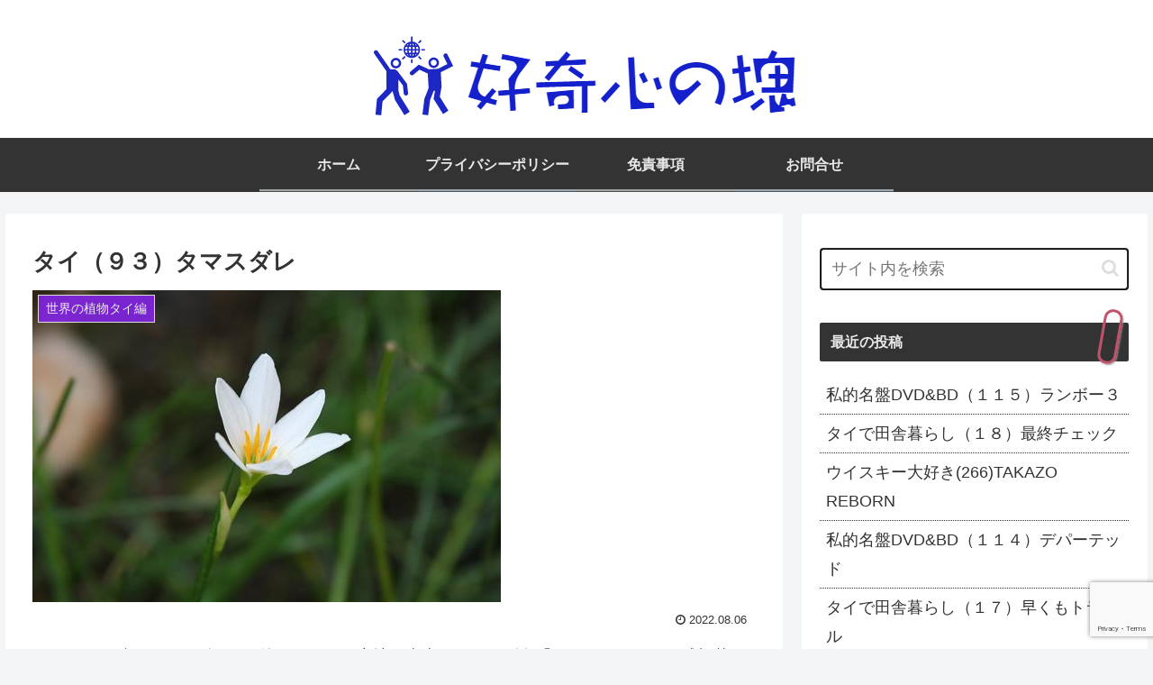

--- FILE ---
content_type: text/html; charset=utf-8
request_url: https://www.google.com/recaptcha/api2/anchor?ar=1&k=6LdyJT0dAAAAAKdrU1LGfEPyvzYAUr3Jq-dLjnEG&co=aHR0cHM6Ly9zdHJvbmctY3VyaW9zaXR5LmNvbTo0NDM.&hl=en&v=N67nZn4AqZkNcbeMu4prBgzg&size=invisible&anchor-ms=20000&execute-ms=30000&cb=4496wkoxnsfu
body_size: 49869
content:
<!DOCTYPE HTML><html dir="ltr" lang="en"><head><meta http-equiv="Content-Type" content="text/html; charset=UTF-8">
<meta http-equiv="X-UA-Compatible" content="IE=edge">
<title>reCAPTCHA</title>
<style type="text/css">
/* cyrillic-ext */
@font-face {
  font-family: 'Roboto';
  font-style: normal;
  font-weight: 400;
  font-stretch: 100%;
  src: url(//fonts.gstatic.com/s/roboto/v48/KFO7CnqEu92Fr1ME7kSn66aGLdTylUAMa3GUBHMdazTgWw.woff2) format('woff2');
  unicode-range: U+0460-052F, U+1C80-1C8A, U+20B4, U+2DE0-2DFF, U+A640-A69F, U+FE2E-FE2F;
}
/* cyrillic */
@font-face {
  font-family: 'Roboto';
  font-style: normal;
  font-weight: 400;
  font-stretch: 100%;
  src: url(//fonts.gstatic.com/s/roboto/v48/KFO7CnqEu92Fr1ME7kSn66aGLdTylUAMa3iUBHMdazTgWw.woff2) format('woff2');
  unicode-range: U+0301, U+0400-045F, U+0490-0491, U+04B0-04B1, U+2116;
}
/* greek-ext */
@font-face {
  font-family: 'Roboto';
  font-style: normal;
  font-weight: 400;
  font-stretch: 100%;
  src: url(//fonts.gstatic.com/s/roboto/v48/KFO7CnqEu92Fr1ME7kSn66aGLdTylUAMa3CUBHMdazTgWw.woff2) format('woff2');
  unicode-range: U+1F00-1FFF;
}
/* greek */
@font-face {
  font-family: 'Roboto';
  font-style: normal;
  font-weight: 400;
  font-stretch: 100%;
  src: url(//fonts.gstatic.com/s/roboto/v48/KFO7CnqEu92Fr1ME7kSn66aGLdTylUAMa3-UBHMdazTgWw.woff2) format('woff2');
  unicode-range: U+0370-0377, U+037A-037F, U+0384-038A, U+038C, U+038E-03A1, U+03A3-03FF;
}
/* math */
@font-face {
  font-family: 'Roboto';
  font-style: normal;
  font-weight: 400;
  font-stretch: 100%;
  src: url(//fonts.gstatic.com/s/roboto/v48/KFO7CnqEu92Fr1ME7kSn66aGLdTylUAMawCUBHMdazTgWw.woff2) format('woff2');
  unicode-range: U+0302-0303, U+0305, U+0307-0308, U+0310, U+0312, U+0315, U+031A, U+0326-0327, U+032C, U+032F-0330, U+0332-0333, U+0338, U+033A, U+0346, U+034D, U+0391-03A1, U+03A3-03A9, U+03B1-03C9, U+03D1, U+03D5-03D6, U+03F0-03F1, U+03F4-03F5, U+2016-2017, U+2034-2038, U+203C, U+2040, U+2043, U+2047, U+2050, U+2057, U+205F, U+2070-2071, U+2074-208E, U+2090-209C, U+20D0-20DC, U+20E1, U+20E5-20EF, U+2100-2112, U+2114-2115, U+2117-2121, U+2123-214F, U+2190, U+2192, U+2194-21AE, U+21B0-21E5, U+21F1-21F2, U+21F4-2211, U+2213-2214, U+2216-22FF, U+2308-230B, U+2310, U+2319, U+231C-2321, U+2336-237A, U+237C, U+2395, U+239B-23B7, U+23D0, U+23DC-23E1, U+2474-2475, U+25AF, U+25B3, U+25B7, U+25BD, U+25C1, U+25CA, U+25CC, U+25FB, U+266D-266F, U+27C0-27FF, U+2900-2AFF, U+2B0E-2B11, U+2B30-2B4C, U+2BFE, U+3030, U+FF5B, U+FF5D, U+1D400-1D7FF, U+1EE00-1EEFF;
}
/* symbols */
@font-face {
  font-family: 'Roboto';
  font-style: normal;
  font-weight: 400;
  font-stretch: 100%;
  src: url(//fonts.gstatic.com/s/roboto/v48/KFO7CnqEu92Fr1ME7kSn66aGLdTylUAMaxKUBHMdazTgWw.woff2) format('woff2');
  unicode-range: U+0001-000C, U+000E-001F, U+007F-009F, U+20DD-20E0, U+20E2-20E4, U+2150-218F, U+2190, U+2192, U+2194-2199, U+21AF, U+21E6-21F0, U+21F3, U+2218-2219, U+2299, U+22C4-22C6, U+2300-243F, U+2440-244A, U+2460-24FF, U+25A0-27BF, U+2800-28FF, U+2921-2922, U+2981, U+29BF, U+29EB, U+2B00-2BFF, U+4DC0-4DFF, U+FFF9-FFFB, U+10140-1018E, U+10190-1019C, U+101A0, U+101D0-101FD, U+102E0-102FB, U+10E60-10E7E, U+1D2C0-1D2D3, U+1D2E0-1D37F, U+1F000-1F0FF, U+1F100-1F1AD, U+1F1E6-1F1FF, U+1F30D-1F30F, U+1F315, U+1F31C, U+1F31E, U+1F320-1F32C, U+1F336, U+1F378, U+1F37D, U+1F382, U+1F393-1F39F, U+1F3A7-1F3A8, U+1F3AC-1F3AF, U+1F3C2, U+1F3C4-1F3C6, U+1F3CA-1F3CE, U+1F3D4-1F3E0, U+1F3ED, U+1F3F1-1F3F3, U+1F3F5-1F3F7, U+1F408, U+1F415, U+1F41F, U+1F426, U+1F43F, U+1F441-1F442, U+1F444, U+1F446-1F449, U+1F44C-1F44E, U+1F453, U+1F46A, U+1F47D, U+1F4A3, U+1F4B0, U+1F4B3, U+1F4B9, U+1F4BB, U+1F4BF, U+1F4C8-1F4CB, U+1F4D6, U+1F4DA, U+1F4DF, U+1F4E3-1F4E6, U+1F4EA-1F4ED, U+1F4F7, U+1F4F9-1F4FB, U+1F4FD-1F4FE, U+1F503, U+1F507-1F50B, U+1F50D, U+1F512-1F513, U+1F53E-1F54A, U+1F54F-1F5FA, U+1F610, U+1F650-1F67F, U+1F687, U+1F68D, U+1F691, U+1F694, U+1F698, U+1F6AD, U+1F6B2, U+1F6B9-1F6BA, U+1F6BC, U+1F6C6-1F6CF, U+1F6D3-1F6D7, U+1F6E0-1F6EA, U+1F6F0-1F6F3, U+1F6F7-1F6FC, U+1F700-1F7FF, U+1F800-1F80B, U+1F810-1F847, U+1F850-1F859, U+1F860-1F887, U+1F890-1F8AD, U+1F8B0-1F8BB, U+1F8C0-1F8C1, U+1F900-1F90B, U+1F93B, U+1F946, U+1F984, U+1F996, U+1F9E9, U+1FA00-1FA6F, U+1FA70-1FA7C, U+1FA80-1FA89, U+1FA8F-1FAC6, U+1FACE-1FADC, U+1FADF-1FAE9, U+1FAF0-1FAF8, U+1FB00-1FBFF;
}
/* vietnamese */
@font-face {
  font-family: 'Roboto';
  font-style: normal;
  font-weight: 400;
  font-stretch: 100%;
  src: url(//fonts.gstatic.com/s/roboto/v48/KFO7CnqEu92Fr1ME7kSn66aGLdTylUAMa3OUBHMdazTgWw.woff2) format('woff2');
  unicode-range: U+0102-0103, U+0110-0111, U+0128-0129, U+0168-0169, U+01A0-01A1, U+01AF-01B0, U+0300-0301, U+0303-0304, U+0308-0309, U+0323, U+0329, U+1EA0-1EF9, U+20AB;
}
/* latin-ext */
@font-face {
  font-family: 'Roboto';
  font-style: normal;
  font-weight: 400;
  font-stretch: 100%;
  src: url(//fonts.gstatic.com/s/roboto/v48/KFO7CnqEu92Fr1ME7kSn66aGLdTylUAMa3KUBHMdazTgWw.woff2) format('woff2');
  unicode-range: U+0100-02BA, U+02BD-02C5, U+02C7-02CC, U+02CE-02D7, U+02DD-02FF, U+0304, U+0308, U+0329, U+1D00-1DBF, U+1E00-1E9F, U+1EF2-1EFF, U+2020, U+20A0-20AB, U+20AD-20C0, U+2113, U+2C60-2C7F, U+A720-A7FF;
}
/* latin */
@font-face {
  font-family: 'Roboto';
  font-style: normal;
  font-weight: 400;
  font-stretch: 100%;
  src: url(//fonts.gstatic.com/s/roboto/v48/KFO7CnqEu92Fr1ME7kSn66aGLdTylUAMa3yUBHMdazQ.woff2) format('woff2');
  unicode-range: U+0000-00FF, U+0131, U+0152-0153, U+02BB-02BC, U+02C6, U+02DA, U+02DC, U+0304, U+0308, U+0329, U+2000-206F, U+20AC, U+2122, U+2191, U+2193, U+2212, U+2215, U+FEFF, U+FFFD;
}
/* cyrillic-ext */
@font-face {
  font-family: 'Roboto';
  font-style: normal;
  font-weight: 500;
  font-stretch: 100%;
  src: url(//fonts.gstatic.com/s/roboto/v48/KFO7CnqEu92Fr1ME7kSn66aGLdTylUAMa3GUBHMdazTgWw.woff2) format('woff2');
  unicode-range: U+0460-052F, U+1C80-1C8A, U+20B4, U+2DE0-2DFF, U+A640-A69F, U+FE2E-FE2F;
}
/* cyrillic */
@font-face {
  font-family: 'Roboto';
  font-style: normal;
  font-weight: 500;
  font-stretch: 100%;
  src: url(//fonts.gstatic.com/s/roboto/v48/KFO7CnqEu92Fr1ME7kSn66aGLdTylUAMa3iUBHMdazTgWw.woff2) format('woff2');
  unicode-range: U+0301, U+0400-045F, U+0490-0491, U+04B0-04B1, U+2116;
}
/* greek-ext */
@font-face {
  font-family: 'Roboto';
  font-style: normal;
  font-weight: 500;
  font-stretch: 100%;
  src: url(//fonts.gstatic.com/s/roboto/v48/KFO7CnqEu92Fr1ME7kSn66aGLdTylUAMa3CUBHMdazTgWw.woff2) format('woff2');
  unicode-range: U+1F00-1FFF;
}
/* greek */
@font-face {
  font-family: 'Roboto';
  font-style: normal;
  font-weight: 500;
  font-stretch: 100%;
  src: url(//fonts.gstatic.com/s/roboto/v48/KFO7CnqEu92Fr1ME7kSn66aGLdTylUAMa3-UBHMdazTgWw.woff2) format('woff2');
  unicode-range: U+0370-0377, U+037A-037F, U+0384-038A, U+038C, U+038E-03A1, U+03A3-03FF;
}
/* math */
@font-face {
  font-family: 'Roboto';
  font-style: normal;
  font-weight: 500;
  font-stretch: 100%;
  src: url(//fonts.gstatic.com/s/roboto/v48/KFO7CnqEu92Fr1ME7kSn66aGLdTylUAMawCUBHMdazTgWw.woff2) format('woff2');
  unicode-range: U+0302-0303, U+0305, U+0307-0308, U+0310, U+0312, U+0315, U+031A, U+0326-0327, U+032C, U+032F-0330, U+0332-0333, U+0338, U+033A, U+0346, U+034D, U+0391-03A1, U+03A3-03A9, U+03B1-03C9, U+03D1, U+03D5-03D6, U+03F0-03F1, U+03F4-03F5, U+2016-2017, U+2034-2038, U+203C, U+2040, U+2043, U+2047, U+2050, U+2057, U+205F, U+2070-2071, U+2074-208E, U+2090-209C, U+20D0-20DC, U+20E1, U+20E5-20EF, U+2100-2112, U+2114-2115, U+2117-2121, U+2123-214F, U+2190, U+2192, U+2194-21AE, U+21B0-21E5, U+21F1-21F2, U+21F4-2211, U+2213-2214, U+2216-22FF, U+2308-230B, U+2310, U+2319, U+231C-2321, U+2336-237A, U+237C, U+2395, U+239B-23B7, U+23D0, U+23DC-23E1, U+2474-2475, U+25AF, U+25B3, U+25B7, U+25BD, U+25C1, U+25CA, U+25CC, U+25FB, U+266D-266F, U+27C0-27FF, U+2900-2AFF, U+2B0E-2B11, U+2B30-2B4C, U+2BFE, U+3030, U+FF5B, U+FF5D, U+1D400-1D7FF, U+1EE00-1EEFF;
}
/* symbols */
@font-face {
  font-family: 'Roboto';
  font-style: normal;
  font-weight: 500;
  font-stretch: 100%;
  src: url(//fonts.gstatic.com/s/roboto/v48/KFO7CnqEu92Fr1ME7kSn66aGLdTylUAMaxKUBHMdazTgWw.woff2) format('woff2');
  unicode-range: U+0001-000C, U+000E-001F, U+007F-009F, U+20DD-20E0, U+20E2-20E4, U+2150-218F, U+2190, U+2192, U+2194-2199, U+21AF, U+21E6-21F0, U+21F3, U+2218-2219, U+2299, U+22C4-22C6, U+2300-243F, U+2440-244A, U+2460-24FF, U+25A0-27BF, U+2800-28FF, U+2921-2922, U+2981, U+29BF, U+29EB, U+2B00-2BFF, U+4DC0-4DFF, U+FFF9-FFFB, U+10140-1018E, U+10190-1019C, U+101A0, U+101D0-101FD, U+102E0-102FB, U+10E60-10E7E, U+1D2C0-1D2D3, U+1D2E0-1D37F, U+1F000-1F0FF, U+1F100-1F1AD, U+1F1E6-1F1FF, U+1F30D-1F30F, U+1F315, U+1F31C, U+1F31E, U+1F320-1F32C, U+1F336, U+1F378, U+1F37D, U+1F382, U+1F393-1F39F, U+1F3A7-1F3A8, U+1F3AC-1F3AF, U+1F3C2, U+1F3C4-1F3C6, U+1F3CA-1F3CE, U+1F3D4-1F3E0, U+1F3ED, U+1F3F1-1F3F3, U+1F3F5-1F3F7, U+1F408, U+1F415, U+1F41F, U+1F426, U+1F43F, U+1F441-1F442, U+1F444, U+1F446-1F449, U+1F44C-1F44E, U+1F453, U+1F46A, U+1F47D, U+1F4A3, U+1F4B0, U+1F4B3, U+1F4B9, U+1F4BB, U+1F4BF, U+1F4C8-1F4CB, U+1F4D6, U+1F4DA, U+1F4DF, U+1F4E3-1F4E6, U+1F4EA-1F4ED, U+1F4F7, U+1F4F9-1F4FB, U+1F4FD-1F4FE, U+1F503, U+1F507-1F50B, U+1F50D, U+1F512-1F513, U+1F53E-1F54A, U+1F54F-1F5FA, U+1F610, U+1F650-1F67F, U+1F687, U+1F68D, U+1F691, U+1F694, U+1F698, U+1F6AD, U+1F6B2, U+1F6B9-1F6BA, U+1F6BC, U+1F6C6-1F6CF, U+1F6D3-1F6D7, U+1F6E0-1F6EA, U+1F6F0-1F6F3, U+1F6F7-1F6FC, U+1F700-1F7FF, U+1F800-1F80B, U+1F810-1F847, U+1F850-1F859, U+1F860-1F887, U+1F890-1F8AD, U+1F8B0-1F8BB, U+1F8C0-1F8C1, U+1F900-1F90B, U+1F93B, U+1F946, U+1F984, U+1F996, U+1F9E9, U+1FA00-1FA6F, U+1FA70-1FA7C, U+1FA80-1FA89, U+1FA8F-1FAC6, U+1FACE-1FADC, U+1FADF-1FAE9, U+1FAF0-1FAF8, U+1FB00-1FBFF;
}
/* vietnamese */
@font-face {
  font-family: 'Roboto';
  font-style: normal;
  font-weight: 500;
  font-stretch: 100%;
  src: url(//fonts.gstatic.com/s/roboto/v48/KFO7CnqEu92Fr1ME7kSn66aGLdTylUAMa3OUBHMdazTgWw.woff2) format('woff2');
  unicode-range: U+0102-0103, U+0110-0111, U+0128-0129, U+0168-0169, U+01A0-01A1, U+01AF-01B0, U+0300-0301, U+0303-0304, U+0308-0309, U+0323, U+0329, U+1EA0-1EF9, U+20AB;
}
/* latin-ext */
@font-face {
  font-family: 'Roboto';
  font-style: normal;
  font-weight: 500;
  font-stretch: 100%;
  src: url(//fonts.gstatic.com/s/roboto/v48/KFO7CnqEu92Fr1ME7kSn66aGLdTylUAMa3KUBHMdazTgWw.woff2) format('woff2');
  unicode-range: U+0100-02BA, U+02BD-02C5, U+02C7-02CC, U+02CE-02D7, U+02DD-02FF, U+0304, U+0308, U+0329, U+1D00-1DBF, U+1E00-1E9F, U+1EF2-1EFF, U+2020, U+20A0-20AB, U+20AD-20C0, U+2113, U+2C60-2C7F, U+A720-A7FF;
}
/* latin */
@font-face {
  font-family: 'Roboto';
  font-style: normal;
  font-weight: 500;
  font-stretch: 100%;
  src: url(//fonts.gstatic.com/s/roboto/v48/KFO7CnqEu92Fr1ME7kSn66aGLdTylUAMa3yUBHMdazQ.woff2) format('woff2');
  unicode-range: U+0000-00FF, U+0131, U+0152-0153, U+02BB-02BC, U+02C6, U+02DA, U+02DC, U+0304, U+0308, U+0329, U+2000-206F, U+20AC, U+2122, U+2191, U+2193, U+2212, U+2215, U+FEFF, U+FFFD;
}
/* cyrillic-ext */
@font-face {
  font-family: 'Roboto';
  font-style: normal;
  font-weight: 900;
  font-stretch: 100%;
  src: url(//fonts.gstatic.com/s/roboto/v48/KFO7CnqEu92Fr1ME7kSn66aGLdTylUAMa3GUBHMdazTgWw.woff2) format('woff2');
  unicode-range: U+0460-052F, U+1C80-1C8A, U+20B4, U+2DE0-2DFF, U+A640-A69F, U+FE2E-FE2F;
}
/* cyrillic */
@font-face {
  font-family: 'Roboto';
  font-style: normal;
  font-weight: 900;
  font-stretch: 100%;
  src: url(//fonts.gstatic.com/s/roboto/v48/KFO7CnqEu92Fr1ME7kSn66aGLdTylUAMa3iUBHMdazTgWw.woff2) format('woff2');
  unicode-range: U+0301, U+0400-045F, U+0490-0491, U+04B0-04B1, U+2116;
}
/* greek-ext */
@font-face {
  font-family: 'Roboto';
  font-style: normal;
  font-weight: 900;
  font-stretch: 100%;
  src: url(//fonts.gstatic.com/s/roboto/v48/KFO7CnqEu92Fr1ME7kSn66aGLdTylUAMa3CUBHMdazTgWw.woff2) format('woff2');
  unicode-range: U+1F00-1FFF;
}
/* greek */
@font-face {
  font-family: 'Roboto';
  font-style: normal;
  font-weight: 900;
  font-stretch: 100%;
  src: url(//fonts.gstatic.com/s/roboto/v48/KFO7CnqEu92Fr1ME7kSn66aGLdTylUAMa3-UBHMdazTgWw.woff2) format('woff2');
  unicode-range: U+0370-0377, U+037A-037F, U+0384-038A, U+038C, U+038E-03A1, U+03A3-03FF;
}
/* math */
@font-face {
  font-family: 'Roboto';
  font-style: normal;
  font-weight: 900;
  font-stretch: 100%;
  src: url(//fonts.gstatic.com/s/roboto/v48/KFO7CnqEu92Fr1ME7kSn66aGLdTylUAMawCUBHMdazTgWw.woff2) format('woff2');
  unicode-range: U+0302-0303, U+0305, U+0307-0308, U+0310, U+0312, U+0315, U+031A, U+0326-0327, U+032C, U+032F-0330, U+0332-0333, U+0338, U+033A, U+0346, U+034D, U+0391-03A1, U+03A3-03A9, U+03B1-03C9, U+03D1, U+03D5-03D6, U+03F0-03F1, U+03F4-03F5, U+2016-2017, U+2034-2038, U+203C, U+2040, U+2043, U+2047, U+2050, U+2057, U+205F, U+2070-2071, U+2074-208E, U+2090-209C, U+20D0-20DC, U+20E1, U+20E5-20EF, U+2100-2112, U+2114-2115, U+2117-2121, U+2123-214F, U+2190, U+2192, U+2194-21AE, U+21B0-21E5, U+21F1-21F2, U+21F4-2211, U+2213-2214, U+2216-22FF, U+2308-230B, U+2310, U+2319, U+231C-2321, U+2336-237A, U+237C, U+2395, U+239B-23B7, U+23D0, U+23DC-23E1, U+2474-2475, U+25AF, U+25B3, U+25B7, U+25BD, U+25C1, U+25CA, U+25CC, U+25FB, U+266D-266F, U+27C0-27FF, U+2900-2AFF, U+2B0E-2B11, U+2B30-2B4C, U+2BFE, U+3030, U+FF5B, U+FF5D, U+1D400-1D7FF, U+1EE00-1EEFF;
}
/* symbols */
@font-face {
  font-family: 'Roboto';
  font-style: normal;
  font-weight: 900;
  font-stretch: 100%;
  src: url(//fonts.gstatic.com/s/roboto/v48/KFO7CnqEu92Fr1ME7kSn66aGLdTylUAMaxKUBHMdazTgWw.woff2) format('woff2');
  unicode-range: U+0001-000C, U+000E-001F, U+007F-009F, U+20DD-20E0, U+20E2-20E4, U+2150-218F, U+2190, U+2192, U+2194-2199, U+21AF, U+21E6-21F0, U+21F3, U+2218-2219, U+2299, U+22C4-22C6, U+2300-243F, U+2440-244A, U+2460-24FF, U+25A0-27BF, U+2800-28FF, U+2921-2922, U+2981, U+29BF, U+29EB, U+2B00-2BFF, U+4DC0-4DFF, U+FFF9-FFFB, U+10140-1018E, U+10190-1019C, U+101A0, U+101D0-101FD, U+102E0-102FB, U+10E60-10E7E, U+1D2C0-1D2D3, U+1D2E0-1D37F, U+1F000-1F0FF, U+1F100-1F1AD, U+1F1E6-1F1FF, U+1F30D-1F30F, U+1F315, U+1F31C, U+1F31E, U+1F320-1F32C, U+1F336, U+1F378, U+1F37D, U+1F382, U+1F393-1F39F, U+1F3A7-1F3A8, U+1F3AC-1F3AF, U+1F3C2, U+1F3C4-1F3C6, U+1F3CA-1F3CE, U+1F3D4-1F3E0, U+1F3ED, U+1F3F1-1F3F3, U+1F3F5-1F3F7, U+1F408, U+1F415, U+1F41F, U+1F426, U+1F43F, U+1F441-1F442, U+1F444, U+1F446-1F449, U+1F44C-1F44E, U+1F453, U+1F46A, U+1F47D, U+1F4A3, U+1F4B0, U+1F4B3, U+1F4B9, U+1F4BB, U+1F4BF, U+1F4C8-1F4CB, U+1F4D6, U+1F4DA, U+1F4DF, U+1F4E3-1F4E6, U+1F4EA-1F4ED, U+1F4F7, U+1F4F9-1F4FB, U+1F4FD-1F4FE, U+1F503, U+1F507-1F50B, U+1F50D, U+1F512-1F513, U+1F53E-1F54A, U+1F54F-1F5FA, U+1F610, U+1F650-1F67F, U+1F687, U+1F68D, U+1F691, U+1F694, U+1F698, U+1F6AD, U+1F6B2, U+1F6B9-1F6BA, U+1F6BC, U+1F6C6-1F6CF, U+1F6D3-1F6D7, U+1F6E0-1F6EA, U+1F6F0-1F6F3, U+1F6F7-1F6FC, U+1F700-1F7FF, U+1F800-1F80B, U+1F810-1F847, U+1F850-1F859, U+1F860-1F887, U+1F890-1F8AD, U+1F8B0-1F8BB, U+1F8C0-1F8C1, U+1F900-1F90B, U+1F93B, U+1F946, U+1F984, U+1F996, U+1F9E9, U+1FA00-1FA6F, U+1FA70-1FA7C, U+1FA80-1FA89, U+1FA8F-1FAC6, U+1FACE-1FADC, U+1FADF-1FAE9, U+1FAF0-1FAF8, U+1FB00-1FBFF;
}
/* vietnamese */
@font-face {
  font-family: 'Roboto';
  font-style: normal;
  font-weight: 900;
  font-stretch: 100%;
  src: url(//fonts.gstatic.com/s/roboto/v48/KFO7CnqEu92Fr1ME7kSn66aGLdTylUAMa3OUBHMdazTgWw.woff2) format('woff2');
  unicode-range: U+0102-0103, U+0110-0111, U+0128-0129, U+0168-0169, U+01A0-01A1, U+01AF-01B0, U+0300-0301, U+0303-0304, U+0308-0309, U+0323, U+0329, U+1EA0-1EF9, U+20AB;
}
/* latin-ext */
@font-face {
  font-family: 'Roboto';
  font-style: normal;
  font-weight: 900;
  font-stretch: 100%;
  src: url(//fonts.gstatic.com/s/roboto/v48/KFO7CnqEu92Fr1ME7kSn66aGLdTylUAMa3KUBHMdazTgWw.woff2) format('woff2');
  unicode-range: U+0100-02BA, U+02BD-02C5, U+02C7-02CC, U+02CE-02D7, U+02DD-02FF, U+0304, U+0308, U+0329, U+1D00-1DBF, U+1E00-1E9F, U+1EF2-1EFF, U+2020, U+20A0-20AB, U+20AD-20C0, U+2113, U+2C60-2C7F, U+A720-A7FF;
}
/* latin */
@font-face {
  font-family: 'Roboto';
  font-style: normal;
  font-weight: 900;
  font-stretch: 100%;
  src: url(//fonts.gstatic.com/s/roboto/v48/KFO7CnqEu92Fr1ME7kSn66aGLdTylUAMa3yUBHMdazQ.woff2) format('woff2');
  unicode-range: U+0000-00FF, U+0131, U+0152-0153, U+02BB-02BC, U+02C6, U+02DA, U+02DC, U+0304, U+0308, U+0329, U+2000-206F, U+20AC, U+2122, U+2191, U+2193, U+2212, U+2215, U+FEFF, U+FFFD;
}

</style>
<link rel="stylesheet" type="text/css" href="https://www.gstatic.com/recaptcha/releases/N67nZn4AqZkNcbeMu4prBgzg/styles__ltr.css">
<script nonce="JG2h690Y5JG-ZYJ7QHgB4A" type="text/javascript">window['__recaptcha_api'] = 'https://www.google.com/recaptcha/api2/';</script>
<script type="text/javascript" src="https://www.gstatic.com/recaptcha/releases/N67nZn4AqZkNcbeMu4prBgzg/recaptcha__en.js" nonce="JG2h690Y5JG-ZYJ7QHgB4A">
      
    </script></head>
<body><div id="rc-anchor-alert" class="rc-anchor-alert"></div>
<input type="hidden" id="recaptcha-token" value="[base64]">
<script type="text/javascript" nonce="JG2h690Y5JG-ZYJ7QHgB4A">
      recaptcha.anchor.Main.init("[\x22ainput\x22,[\x22bgdata\x22,\x22\x22,\[base64]/[base64]/[base64]/[base64]/[base64]/[base64]/KGcoTywyNTMsTy5PKSxVRyhPLEMpKTpnKE8sMjUzLEMpLE8pKSxsKSksTykpfSxieT1mdW5jdGlvbihDLE8sdSxsKXtmb3IobD0odT1SKEMpLDApO08+MDtPLS0pbD1sPDw4fFooQyk7ZyhDLHUsbCl9LFVHPWZ1bmN0aW9uKEMsTyl7Qy5pLmxlbmd0aD4xMDQ/[base64]/[base64]/[base64]/[base64]/[base64]/[base64]/[base64]\\u003d\x22,\[base64]\\u003d\\u003d\x22,\[base64]/DqMKqwpXCkcOlPgLCvMKDw6/DtGYFwovCi2HDn8OkUcKHwrLCq8KqZz/DlnnCucKyNcK2wrzCqENCw6LCs8Odw5lrD8KtJV/CusK2b0N7w4rCrgZIZ8OawoFWXcKew6ZYwrA9w5YSwpY3asKvw5/CqMKPwrrDocK1ME3DkUzDjUHCugVRwqDCnTk6acKyw7F6bcKfNz8pOi5SBMOfwrLDmsK2w53Cn8KwWsOlFX0xCMKWeHsbwoXDnsOcw4vCkMOnw7w2w4pfJsOkwofDjgnDtU0Qw7Ffw61RwqvCtG8eAWpBwp5Vw6TCkcKEZXMcaMO2w6AqBGB+wr9hw5U3CUk2wqLCjk/Dp3AQV8KGTxfCqsO1F3piPmHDk8OKwqvCqBoUXsOew7rCtzFyC0nDqwfDsW8rwpp5MsKRw6fCv8KLCRsyw5LCoy7CngN0wqkLw4LCul8AfhcXwrzCgMK4DsK4EjfCgX7DjsKowpDDnH5LesK+dXzDsS7CqcO9wqpaWD/[base64]/CqcKEQgrDvcOmwqbCvS0ydMO+ZcOew4Qzd8O3w5vCtB0Tw4DChsOOAhfDrRzCh8K3w5XDniLDslUsd8K+KC7DsETCqsOaw7g+fcKIShsmScKAw73ChyLDgMKMGMOUw6XDo8KfwosrZi/CoGDDvz4Rw5lhwq7DgMKQw6PCpcK+w7LDnBh+ZcKkZ0QTRFrDqXIMwoXDtWXCvlLCi8OBwqpyw4kmGMKGdMOiQsK8w7lbaA7DnsKhw5tLSMOFSQDCusKHwo7DoMOmbDrCpjQLRMK7w6nCp2fCv3zCjyvCssKNFcOaw4t2A8OOaAAnIMOXw7vDv8KWwoZmbn/DhMOiw4zCl37DgSzDjkc0NMOEVcOWwrfCgsOWwpDDhT3DqMKTYMKOEEvDsMKgwpVZZmLDgBDDjMK5fgVGw5BNw6lxw41Qw6DCs8OOYMOnw6LDhsOtWyknwr8qw7ILc8OaIWF7wp5owq3CpcOARCxGIcOtwqPCt8OJwojCug4pC8OuFcKPUishWFXClkgWw7/[base64]/w7bCvcKZw7bCs8Ksw6XChsOOw6/DiwB8QXt4WMKIwqs/eFjCjQ7DkD3DjcKEF8Klw5saVsKHN8KufsK6VWFGBcOyCwFnCCbCsQ3DghBTNcOvw4bDvsObw6kTAnfDrhg5woXDsj/CsnJ0wqLDuMKqHCDDs0nDvsKjDz3DqUfChcOZBsOnc8KYw6vDisK1wrkOw5/Ch8O9aSLCnB7CmG3CuFN8w4jDm1YNeH0RVsOtOMOqw6vCuMKAQcOLwqtAd8O8wpXDocOVw4/Cg8KWw4TCty/CnUnCrmc4Y0vDmwbDgS7CocO6KMOwQE0gDlzCm8OYEXzDpsO5w5/[base64]/CiULCg03DgU/CgHs+w50hXMKQVTzDmzQPJmVVTMOXwpfCohE2w4rDoMOYwo/Dk1sIZmg0wrnCsUDCgHMJPCh5HcKxwqYSXMO6w4TDsSEwGsOlwpnCj8KOQMO/[base64]/DmzLCqAA9w7HCmgbDuzXDjMO8VEItwoPDtTrDvAbCjsKAZB4UXMKaw5xZCRXDusKTw7rCrsK8SsOGwq8fWwUTbSLCijPCtMOcPcKpNXzCuGR/YsKnwrlNw5BRwo/CksOKw4rCosKyDcO+YD/[base64]/CmcK5JADDhiPDhk7ChcObacOiw4Z0w5YAwr93w5gKw4QUw5jCp8Kib8OKwqLDg8K0QsKJR8K8KMOCC8Oiw5XCjnIPw6s/wpw/w5/DtXvDvR3DgQrDmWHDoCvCrA8uQGwPwrLCozDDgsKPHzNYBF/DssK6bH/[base64]/QcOXIcKlfsOpw4LCkMOuFTbCp8O1c8K8OMK2wr4Zw4BzwqrDqsODw5p5wrvDrMKuwossw4nDrWjCtBMNwp9wwq1pw6TDkAhQRcORw5nCrsOvZHgxQsOJw5dpw4LDg1E5wr/DlMOMw6jCncKpwqLClcKzHMK9wq5twqAPwpt/w5jCpg00w4LClQXDrUjDjxZXY8OhwpJew5geD8OBwoTDt8KaUzXCpAoGSijCv8OwG8K/w4LDtx/CuHESY8Kmw5F5w6pcDncKw4rCnMONeMOkDMKgwrJWwrfDv2fDqcKgKC/DvgPCpMKhw7hhJCLDgkNEw7g+w6s0LW/DosOww6pYLHbCvMKuQDXDml0WwrzCsx3CjkrDgjd2wqfDpTfDhQRFIk1Gw7fDiynCuMKTVwM1WMKPIAXCgsK+w4fCtQbCpcKYAHJzw44VwpJvSHXDuC/DvcKWw54Dw67DkTTDuwV6w6PDngZNMW0/wpkcwrTDhcODw5ICw5VoSsOLVV8aEg1dYGTCtsKtw4kowow7w6/Dl8OpNcOcYsKRGm7Du27DqMK6bgMmTV9Rw6cJEG7Dj8KVYMKwwrLDh23CnsKZwpXDocK7wojCpRrDmMO3DQ3DlMOewr/DkMKjwqzDvMO+OAvCpX/[base64]/[base64]/[base64]/Li5dw7rCmC7DugkXOn5baSR5wqLCjit1NB1cQMKnw7p/w5PCpcOMX8OOwp5fNsKZSMKONndyw7bDhg3DkcO8wpDCgnHCugzDpTEQfx4KYSgUasK+wqRGwrFaCxoow7/DpxF/w7HCi0hwwownAEvCklQlw5vCkcKCw5d8CXXCulzDqcKkEcKZwr/DolY/OsKawr7DrMKzNnklwpHDscOoZsOjwrvDvTnDpXg8cMKGwrXDgcOhZMK4wr5bw4NNAnbCq8KKNB9nPBzCpnLDq8Kjw4XCqsOIw6LClMOOZMKEwqXDpBLDpg/Dgl85wo/DrcOnZMKKCMKOMWgvwpATwqIHXB/[base64]/w5Fbwo/DlMOxNzskEMKdw6TDgsO8w6hRIR8Ywo1DanXCkS7DhMOWw7bCi8KPcsK8CCPDvXcJw48Gwrd8wqfClGfDjcKkf23DrGTCscOkw6/DvxjDjF7Cr8O4wrkZEzfCqEocwp0Zw4JYw7lqEsO/Nx1aw4fCisKjw6PCkwbDkTXCkDzDllPChQQie8OAGAQReMKRwojDtwEDw7zCujDDo8KjKMKbDwbDtcOyw63DpHjDgSB7w7fCrSgndmJuwo9WPsOzOcO9w4LDgn/[base64]/[base64]/N8OfZcOfwq1owqjCpcKjS8O1D8KAc8O6aEAMw4TDvcKZKxrCp3zDrMKBQHsCeBdEAwXCosOmOMODw6l1HsK/w5ljGH3CpwLCrHTDnX3Cs8OqYjvDl8OsJMKqw5kKRcKsIDDDssKkEiMjSsKyYHFhw4pxaMKzTyXDmMOSwpnChztNdMKSGTcmwrwzw5PCiMOCLMKMXsONw6p0wpfDiMOfw4fDsWcHK8OmwrlIwp3DikY0w6/DvhDCk8K1wqAUwp/DgQnDmzdPw4ZtaMKDw4nCkAnDtMKLwrHDj8O1w54/LMOKwqkRFMKLUMKGbsKkw7jDtCBKwrFNemcWFGwbQm7DlsKRP1vDn8KwXMK0w6TCuwfDvMKNXCkZBsO9XxMtaMObGjnDtjsdFcKZw6LCtsKpEFzDrSHDmMOgwpzCpcKDfMKqwozCjg/[base64]/woLDu8OHWH0Kw5TCh8K7wqfDhsK7wovDlsOlVU7ChjM2OMKMwrPDjmkPw7R5W2vCjglnw7zCncKqZRbCucKFV8Oew7zDmTkXP8Oow6XCuzZqGMOXwo4qw6BMwqvDuyzDtnkLKcObw4MCw6U/w44cUcO1XxjDo8Kpw4Q9a8KHQ8KKDWvDtMKiLzM4w44Mw5TCpMK+YyzCj8OjdcO2esKJTcOsSMKVa8OHwp/CtVVbwq1QUsOaGcOmw6lww6lyQcKnXcKZe8O0HcKtw5kkZ0nClV3Dl8OBw7/DscOnQcKpw7/Dp8Kvw65+J8KXB8ONw4MAwrJVw5x4wrkjw5HDgsO0w4zCjUZ9QcKTPsKiw4dswofCp8K9w4o2VT9Dw4zCu0EjOTrDn0ccLcObw4dgwr7DmhJ9wpHDsQnDpsOSwpTCv8OSw5DCvMOrwrtLQMKjOiDCrcO/QcKUYsOGwp4gw5fDtlwLwoTDqU1Qw6/[base64]/Dq3zDsMK0wr9hwqpkwo9TesOrwpRSwozCiyRUKWzDmMOUw7wMYhcfw7bCpDDClcK5w5UMw5rDqinDvDxhV2nCgk/[base64]/[base64]/w4QJw7LCuhEmScKTw6RKwpw3wooCw5p8w5lMwp/Du8KjBEXCkk8jU3rCngzCrAAHUCgmwpE0w6TDvMOJwrcwdsKpNFVQJMOTMMKSD8K/[base64]/Ct1QmC8OjRlbDj8KuBk/[base64]/DncOVWzUuwq3CsA8vG8OqJkHCv8K2w70QwqRwwrHDoTd2w6jDvMOJw7rDnWltw4/[base64]/DhMOaOsKEVMK5Qz4Zw4Ylwq3CvcOSwq4EIcOBwoh5TcOCw41Hw7AOIBIcw5DCl8OfwpbCu8KheMO3w7w7wrLDjsODwp9awoQ7wojDpVsQbTrClMKaW8O5w7loYMOofsK9SwjDgsO3E08/wobCnMKPSsKjEkbDty/[base64]/[base64]/CqSkKSwXDvsK7VkMcwpofwrNmw6/DuysNIcKxankFI3/[base64]/Dml/[base64]/Ci3HDux/[base64]/Com4kXsOhVEg6WCzCgmjDqMKyL3R0wrzDvXt/wqVlOy7DjSVNwpfDrybCn0oGSGtgw5fCt25UQMOIwrwqw5DDiQIewqfCqxNpdsOjGcKMXcOePMOedWbDjC5nw73CiSDChgU1XMK2w5UZw4/CvsOrYMKPHl7DqMK3d8KlXcO5wqbCs8KDHChRS8Orw7XCgXbCuWwswqdsecKawqjDs8OmKwwFRMOqw6jDq1ERUsKzw4HCkV3DrMOvwolUUkBvw63DvkrCtMOCw5onw5DDusKjw4vClEdHXXvCksKMG8KpwpvCosKDwpQ4w4jDt8K7P2/DmMKceBDCgsKMTCvCoy3CvsOZYxzCtSHDncKiw6hXGsK4a8KtIcO1AzfDmsO6ZMOkPMOFesK3wr/[base64]/w53Dtj/CvCY2JwLDs0vCk3cdwq9lw450FmPDhMOSwozCj8KOw5kfwq3Dm8OPw6pZw6sNQcO+bcOeH8KgTMOSw7jCpsOUw7/CkcKOZmIHNg1Qwr7DtcKMJQ/CikJPCsOgJ8ObwqXCtsKoNsKEWsKTwozDncKBwpjDr8ODeD8Kw6oVwoYRM8KLHsOAYMKVw45WN8OuXEHCiUDDu8KCwpoiaHPCghbDkMKeUcOkVMOLEcO/w74DAMKvaQ07QgzDm2fDn8Kjw6J+CQbDvThnUDdkTEwREMOIwp/CnMOOesOSTU4TEXrCqsOsY8OUA8KfwooIWcOvwqE5GsKiw4cXMh8sE3cdfzw6SsO0BVfCsBzCvAoewr1cwpHClcOUK2wrwop+OsOrwoHDlMKzw53Ct8Oyw4nDu8OOBsOOwoc3wrzCqU3DpcOfbcOSf8OAURzChH1Pw7oJQsOCwqzDln1gwqMgbsKVIz/Ds8OAw65NwovCgk4Iw4bCmkQ6w6bDliAtwqlsw6kkDGnCjsOuAsOBw40ywofDrcK/wr7CpDvDhMKpSsKrw63DrMK+ZcO2wrTCj1rDgsOENmPDuWAsUcORwr/CpcKKAxxlw6RqwrRoRycpfMOMw4bDh8Kjwr/Co2XCo8Oww7x1FTvCicKMYsKawqDCtCUswqDChcOSw5UsGMODwodNNsKrID7Cu8OEBRvDjWzCjDPDtADDvMOZw5czwrPDpxZASTtSw5rDkVDCqDJhZh4OVsKRcMKONinDs8OrbEEtUQfCiE/DusO7w4E7wrDDjsOmw6kjw5Fqw6/[base64]/[base64]/d0xJw4LCtjR0wrHDol4aw53DhMKFNMOFwpdpw4s5AsO+Mh/CqMO8WsO8eHLDmnxKCXd2JVjDhmNIJFvCtMOrNlQFw7hAwpQKGVotM8OlwrjCiE3ChcOYWkHDuMO0cnYTwo1NwoVCaMKaVcK7wqlGwo3CmsOzw7gmwpVWwpcEHQTDjynCocKVCk1uw5jCgB/[base64]/Dg8OQw6TCgHIGK0PDs0g1w47CrMKqbXxxLG3DrRslX8Kawq3DlG/[base64]/wqLChizCsl0QMcOMw516w4UgwrzDvcO3wrNCM0/DosK1IW7Cv3kMwq5WwqbCrMKmXcKVwrVEwobCrRl+XsOOwpvDrmnDpEfDkMKcw41lwo9CE1BMwpPDocKVw73CiCApw7XDpcKkw7RfWk02woPDmybDowFtw6/CiQTDizpMwpTDogPCkHg9w67CiQrDt8OcBMOyXsK3wonDrUPCu8ONIMOpVXEQwoXDsWvCocOwwrTDh8KbbMOMwpPCvyFHF8OAw4zDu8KCS8O6w4HCrcKBOcK1wqo+w5JHdig1dsO9OMK/wrFbwoBjwp5OC0VvJW7DqiPDtcKnwqhtw7IrwqLDnHt5BEbCk3oBOcOUC39OR8OsGcOWwrzCvcOBw7/DnGsGY8O/wq7DrcOHSQjCqTgjwpzDm8KSF8KuA3Eiw7rDlhw+fAwkw7N/wrFebcOBScKdQmXDkcKMZ2bDkcO8KEvDscOpPyVTGhcMWcKMwpopDnZpwqhDCQDCqHcDL2NgbmBVWWDDssOVwqvCucK2V8ORIjDDpCfCi8O4b8KBw5TCuRIgN097w63DncOqbEfDpcK2wq5oWcOlw7k/woLDtA7CtcOUOSVzCnUWZcKvHycMw43DkALDknTDn3PChMKyw5XDtShVXScAwqDDjVRHwoxgw6kiM8OUZVfDucK1WMO0wrV7ScOZw4LCgcK0cDvCk8KLwr9Bw7/Dp8OWXQcNVMKkw5bCuMKlwrJlLwx+PA9BwpHCs8Kxw7vDtMKFbMOYK8OdwpTDvsO7Vjd4wrFmw51hUFFMw6TCpj3DgQZMa8Omw5tJPAo1wrPCvsKCNn7CqnIwV2BkRsKjP8KGwq3CksK0w6FFLsKRwqzDlMOLw6k0LUpyQcKlw6E3fMKBNR/CtXfDtF4LVcOIw4HChHYoa0EgwoTDnloew63CmWwrYCYIIMOVATJcw6rCt3rCvcKMe8K6w7PCpn0IwohjemsPADvCg8OMw7dDw7TDpcObPhFlc8KHZS7Dj3LCoMOPThoPCWzCm8KJIh1xZx4gw7wBw5vDvzvDgsO2O8O/em3DmsOcOQfDicKeDThpw4rCo3LDs8OBw6jDoMKXwo45w5bDtcOIPS/ChlHDnEw/woE4wrTCgDRCw6fDnCDCmD1cw43DmggHM8OPw7rCkD3CmBpuwrsHw7zCpcKMw75lGH1UD8KqG8K7CsO0wrtCw7PCgMOsw6wkAVxAM8KwWRMjJiMQwrjDhWvChCVMMC40wojDnCNjw6LDjHEbw6bCg3rDt8KoecKlD1EMwqrCtcK9wqPDl8Osw6PDv8Kxw4TDnsKAwr/ClknDjV5Uw41vwrHDgUnDusKBEFcxRwglw6AXI3d6woUKIMOpM1VaTgrCrcKFw6TDosKSwp5ww45SwoViYmDDmGTCusOcdGFqwohdAsO2bMKjw7EgVMKNw5cowopNXGIcw4l+woxna8KFH1nCt27ClSdFwr/DucObwrfDn8K/wpDCjlrCkD/ChsOea8OMwp/[base64]/Cr8Omw50eKMKXw7FKwq5Bw7PCtcOGTUzCvcKGCAYJQMOPw4Bpbll3MU7Ckm7Dk20Cw5J3wrlVNgYGKMOAwoh6NADCjwnCtVMcw5B1YDzCjcOrH3HDq8O/UmLCtMK2wqtXEFB/[base64]/wpDChcKeND7DmU3DnMO+S8OYw4hgb0seczXDlVxzwpPDhnJYXMOGwpXCocOyeCFbwoY8woXCvwrDlWoLwr8wW8OgBAB8w5LDsmTClhFkXGbCkTRXScKgHMO/wpvDvWMzwr54YcOcw7DDq8KTM8Kww7zDtsKNw7cBw5kaVcKMwo/DhsKDXS06esK7QMOYP8OhwppZR2t5wrwjw7EQVCcfCyfCqWd7C8KtUl0/e3t8w5h3NcK3w6PDgsOYbgpTw5hzKcO+OMO8wrELUHPCpm0pT8K9UCPDlcOxS8OLwo5ceMKzw63Dv2EFw6kdw5RaQMK2JCbCgsOMOcKjwp/DvcKTwpY2QjnDgWrDsC51wqUMw6fCuMKDa17DjsOEMEvCgsOeRMKnehrCnh5Vw6xFwq/CkWQvE8OdNxk1wpAJQcKqwqjDpkbCuEPDtD/CpMOMw43DjsKeBsKFckQaw5lMYGw/T8O8QGPCoMKLKMKqw4ACEijDkjo8YF3DncK8w4khSMOPZiFLw7QLwpkRw7FVw73CkyvCmsKgOyMPZ8OGJsO9esKbRRl8worDpGoJw7k/QAXCscOmw6E5R0Nqw5olw53Cj8KmJ8KSJy4zIVDCncKDFcOkbMOaU2gFGX3DisK4QcOMw4nDninDkkR/Y1zDnBc/QXQaw6HDkgHDizPDsXXCiMOsw5HDuMOiBcK6CcO4wpAuYypdcMK2w6/Cr8K4ZMKsK0xWA8O9w5dZw5DDgmJ8woDDlcK+wrp3w6hNwoLDrnXDm3zDhh/CtsKRS8OVUksew5LCgULCqkp3VGnDnxHCo8OZw73Dj8ONHjlAwqzDm8OqZFHCtsKgw657w6pkQ8KLF8OIDcKuwoN8e8Oaw4srw6/CmXgOKTpKUsK8w69BbcOMVWN/BgElesKXQ8OFwrUSw50uwqBvWcOZa8OTOcOhCEfCvi4fw5Bjw5TCs8KYQz9hTcKLwr0eKl3DmVDCpRfDtTAdJy7CszwHVMK/dMKIQ0zDhsKcwo/ChE/DoMOvw798czpLwr8vw5XCiVdlwrvDsFkNIBrDr8KGLSZewoJbwqMjw5bCuQJbwoTDk8K8YS4kGRJywqoew5PDkRM1Q8O2eH11w4XCm8KVRcONayLCtsOZLsOPwrvDjsKdTTVkZwhJwpzDvE4xwpLCpsKowoHDgsOURDrDoHxqeloKw5bDmcKXTzdzwpLClcKme2w/TsKfaRRuwqklw7QUF8OUw4cwwpzCiiXDh8OjL8O4JGASPV8Df8Ojw5IDb8O8w6UawqsHOFw1wrfCsU1mwqvCtGTDl8OBQMKcwptxPsKWIsO/BcKiworDkmZRw5fCosO/w6o6w5/Di8Oew6PCq0fDksOYw6QgB2rDisOWTRtnD8Oaw58Qw5ESLVZowosRwoZoXx3DqA8CMMKQSMOFecOcw5wpw64Nw4jCn0hXE2HDrVM5w5ZfNTprAMKJw4TDhgkxOU/DuFHDo8OXecOOwqPDnsO6S2QOFCFSLzHDoUPCiHHClS8ew5dEw6hyw69/VSARKsK2WDRgw69PMAnClMKlIWnCq8OXF8KQN8OCwqzCpMOhwpYmwo0Qwqg0X8KxLsKjw6XCs8O3w7gxWsK7w64Tw6bCncOqJ8K1wqNEwqRNb2tQWWZSwqDCg8KMf8Kfw4Ykw47DisKsCsOtw6/Djj3CgQnCpEsYwrdzfMOqwqPDpMOTw4LDtxnCqyEgGsKiZzBsw7LDgMKbSsODw4BUw5xnwoDDsXrDr8O5IMOcS1BSwoB5w6kxV28swrpcw4LCvBppw7Z+YMKUw4LDtMO5wpRgdMODVl8UwqJ2BMOcw7vClDHCrT1+EQtew6c9wp/DhcO4wpLDpcK5wqfDmsK3d8K2wqXDgGNGGcKUZMKXwoJfw6TDicOJekzDi8OuLQrCqMK4YMONEmR9w6HCghzDjGnDhcK1w5fDrMK7VlZ4OMOgw45ERWpQwp3Dsh0/bsKUw7nCksKHN2/DlxRNRj3CnCzDmsKFwqnCqCbCpMKEw6/DokXCt2HDtRomUsOPMWA8QG/DpwlhXF8pwrTCv8OrLndceyHCqsKcwoA1ITMdWx/[base64]/M2PDmMOlw7fDhX3DtcOwIcKNw53Dv3zCvn7DgcOEw5PDuxdMP8KaexbCmRHCrcOxw4bCnk5mbErCj1zDg8OmDsK/w4/DvDjCu2/CmwRYw6zCnsKab0HCpRU7ZTXDpsOpRcKoDFXDmj7Dl8KmTsKuGMO/[base64]/[base64]/[base64]/CnGfDvhLDv07DqXPCi1RYR2M6w5NcwqLDshFGwr/Cr8KrwqrCtMOlw6QuwrgFCsOFwp9cJ0YZw7ljIcOiwql5w507Knguw6ZYfQfCmMOvPCp2wqjDsBTDkMK3wqPCgcKRwprDq8KuRsKHccOTwpkdLQRJLX/CicK1XsKIY8KxA8KGwonDtCLDnTvDiFh8bHB8DsKFVSrCrizDlVPDnMODKMOeL8OAwoMRVmDDg8O6w57DvMKTBMK2w6Rfw4jDm07CiwNFanl/[base64]/CssKsQy/DhSlmwp1Zw5DCosKKZiDDn8Ocwp4jw4nCrnXCuhrChsKkDSEWf8KebsKawoPDpsKNXMOJMBREAzkwwqLCr3DCrcOgwrfCk8ORZsKmTSjCmxo9wp7ClsObwrXDrsKwHhDCgAVqwpvCocKjwrp9UB/Dgw4uw4lrwojDsSh9OMOTfhXDu8K7wq1RUglaRcKdwpILw7rDjcO3woI9w5vDrTY0w5RKHcOdYcOfwp5mw6nDhMKjwqbCkFlMOy7DrXN2dMOiw7jDvzV8M8K/MsKMwoTDnG5cOBTDrcK4Mj/Ci2UXcsOEw6nCm8ODSGnDjD7Ch8K6ZsKuCGjDk8KYKcKcwoDCoSpQwoDDvsOdYMKJPMOBwqDCv3EPRhzDigXDsxN7w6MUw5fCvsKiC8KMZ8OBwqRLI2VqwqzCq8KXw4nCvcOhw7MEGTJ9LcOBA8OtwrtlUQNuwq58w7vDm8OFw40Tw4TDqQ09wq/CoEYlw4vDksOhPFXDncOYwp1Lw4PDnzPCq0bDiMOLw6Vhw4jDk0/DncOtw7YCUcOOCHXDmsKXw5RyIMKbHcKgwqtsw5UPBcOrwolvw5UgDQvCryIYwrh1YyPCuhBxITDCjg3DglstwpUZw6/DrFoGdsO7WcKZNyHCucO1woDChklXwqLDvsOGJcKgAcKueGMUwovDpMK8L8Okw7Apw79gwp3CrhLDu2oNcQYpXMOrw7s3NsOAw7fCgsKLw6g+FR9JwqDDoh7Ci8K7HgFqHFbCpTfDiRgfSnpNw5DDtkZfeMKqZsK/[base64]/DjMKoAGzDpnbCsyzDtjtLwrB2wpFEwpXDuhsbwojCkXxXw7XDtzLCr2vChhbDmMOMw4Uvw77DoMOUDzTCsCnDvScbVybDh8Ofwq7CpcOtGsKBwqkIwpbDmjY6w57CplpsY8KKw4HCncKlA8KRwrkzwofDtcOQYcKbwr/[base64]/[base64]/DtV91HsOzDVDChwA9w6vDi8OfQMOlw5jCsF3Dp8Orwo8Uw7E8EMKgw5LDq8Opw5YMw7jDjcKXwoPDjSnCu2HChnzCgcKMwovDkBrCh8OSworDnsKMAVsWw6x+w49PdMKBRA3DhcKTSyrDqsK3Jm/ChD3Dn8KJGsODIgJUwozDq3wcw44swodPwoXDqyTDvsKKNMK+wpohQmNMDsOtVsO2BUzCtiNQwrIqOlhuw7HCssObTV/CoW7CiMKQHWvDjMO9dAxBHMKYworDnDRCwofCnsKEw47DqVIqUMK0ZhAcUjUGw75zQFhHBMKuw6pgBls5ekjDgsKzw5HCgMKLw6tnTgUhwpfCmgnCoQHDi8O3wr4/MsOZLylGw6UaY8KUwqgMRcK9w7k6w67DgXjDhMKFNsO2dsOEGsOTL8OAQcKnwrVrLAfDjHfDphUNwodwwoM6InYfGcKfM8OhJsOResOAY8OGwqXCsQDCt8OkwpkDSMKiGsKswpgvAMKFQsO6wpXDkQdSwrknUx/Dv8KBZMKTMMOpwqx/w5HCn8OhezJeesKUB8OdecKSAj15PMK1w67CmVXDrMOMwrdbO8KhNVIWcsOXwrXDmMOJEcOnw7EeVMO9w4BYI1TDj0/DvMOHwr5XEsKEw5k9PgB/wphkUsORJ8O3wrsrPsKmAwUMwp/CkMKZwrtyw7zDpMK0BEbCi2/[base64]/DiylqQsOAwojCgcO4KsKIw58gwrrCsCg+AQgyPcOFYFrDosK/w7w9FcOGw6EsOnARw47Dn8ORw7/DgsKGEMK8w6UMUMKewofDuxfCoMKiMsKew4EPw5HDiTx4ZTPCo8KgPGBGDsOIORtCKBHDvCXDksOfw5/DmCsTJ2MBNjvCi8OMQcKsRy4ewrk1AMOsw51/[base64]/DiGguIXvDi8Kfw70vTcOdwr49w4VFwqB1w7rDg8KBJMOXwr8lw5YqQ8OgE8KBw6DDqMK2ImZyw7TCh28lXGZTbcOhQxF2wpvDonzCuSc6V8KQTMOlbSfCtVfDk8O/w6PCmsOvw4YGEkfCiDdmwoNCdA0RG8KqaUZiKnXCjT9Fd0FEZGdhfmpVLBvDkyAWV8KHw6RJw6bCl8OQCcK4w5BAw7liXVPCvMO8wrFvNQ/CmjBJwpfDhcKfCcOKwqgxDsKFwrXCr8Orw7HDsQ7CnMKaw6R4d1XDoMKucsK8K8O4eC1nIAZqKWTCvsK5w4XDog3CrsKPwoV2V8OPwrpqNsKNacOoM8O3IHXDrx7Dt8K3CE/ClMKqAmoTSMKEBixLbcOYQj3DrMKZw78Tw4/[base64]/CjATCkh7CkE/[base64]/JXFiw6ZCEgsrwpRQawTDlsKtLwEwU05tw6TCtQwVXsKow5tVwobClMO8ThFDw6/DiGdSw7olRlPCm09JN8Omw4lPw4bCusOVcsOKCDzDgVFGwrXClMKrSl5Bw6XCoG5Nw6jCr1nDpcK+woYRAcKhw71fS8KoA0rDtQ10w4Z+wqRMw7LCvHDDv8OuA2vDpmnDpQTDuHTDn0RGw6EgZUzDvEfCogRSG8Kcw7TCq8KjIyvCuRdEw5jCjMO/[base64]/[base64]/[base64]/DisKBwprCgsOmwq9rw7rDkwHDiGMDwqLDqyrCoMOHBBxjYgfDo23Cu3IVWVJDw5vCqMKWwp/DqMKbAMKaAzYIw5tjwphkw6/DrMKgw797C8OhR1EhE8Obw5c2wrQLOh1Qw58iUsOzw7xfwrDCnsKOw7c1wprDjsOJasOWKMKwGMK/w6nDlcKLw6IXUE8FX3JEGcOBw47DisKiwqTCicO2wpFiwpIPZ2QDLgTCghskw5wKIcKwwobDnBDCnMKqRj7DksKxwr3DjcKbPcO8w6TDqcONw47CslPCrH03wobDjMONwoEmw4cUwq7Cu8KYw742DsO6NsKnGsOjwo/CuiZaR04Hw4zCmxQvwrTCnsOzw6pHFsOaw7tSwpbCpMKYw5xuwrAuECwDJsOZw4Nyw7hHTmvCjsK3LygFwrE4K0rCs8Opw6lWY8KnworDiE0bw4x3w7fCpGbDnERbw6/[base64]/ClFQkwpbDrA/Ds8KNTm/CmEgrEcO8HsOowr/[base64]/worDgMONRQnCvsKtRxpcw4tfwoA/w5NJw6URFClbw4/DhMOnw4jCu8KkwrM/XFl0woR9fErCsMOiwqnCqsKBwqEcw6cyG0psKChVS09TwoRswpXChsK6wqrChQ7DssKcw7/Dnl1Nw6lrw7Fcw7jDugHDn8Kzw4rCvcK/w6LCng8VEMKjEsK1woVWZcKfwpvDj8KJFsOPUMKRwo7ChHwBw58Mw7/DhcKjL8OyMEnCpMOfwp1lw6vDnsOjw6XDsVAiw5/DrMOhw6QNwqDCvVBKwpQtXcONw77CkMKTfS3CpsOdwp05GMO3a8ONw4TDoGrDunsrwp/DoCVjwqwoSMK1wrFFSMKDZMO/[base64]/[base64]/TFljQH8FwpNqbsO7wr4ow5NowoLDtwrDqHFpLyhjw5fCgsO+CT4LwrTDk8K8w5rCmcOsGxDCjsK1RGfCuTPDunrDtsOuw6nCmnNrwqwTdBJKP8K5JmfDr34ieUzDrcKSw4nDtsKYfCTDsMOpw4Q3BcKgw7nDncOGw4XCtMOzVsOGwotIw4NDwr3CssKGwp/Du8OTwofDkMKVwonCtUFnAzLDi8OOWsKPPFZNwrJjw6bCv8KIw4fDkhHCrcKdwo3DnxZNM0sII1XCo2/[base64]/CqsKKLcOHWcK/XVDDqsOJaMOWwqPCnBLCrDJBw6HCr8KSw5jCgkzDhx7DgcKAFcKEAF9IKsKxwprDtMK2wqAaw4vDi8OtfsONw5BvwpkZdBHDjMKrw5gkUiNwwqxDNwXCrhnCpQfDhRhXw75MdcKswqPDnx9Iwqc1bU3DtBzCtcKKMWgkw58jT8O2woMKHsK1w44QBXXCh1bCpjwiwq/DqsKIw7Ilw79RCgPDlMO3w5vDq10qwo3DjTjDocK0fSRUw7YoNcOgw6kuOsOAc8O2QcKDwpvDpMO6wp0FY8KFw5MuVBPCuxRQCWnDnlp7Q8KHQ8OfKHBow44GwoXCs8O9GsOYwo/[base64]/Dn3fCuR1JSsKgW8OCw4UnNzY/Q8KYwqrCiWsQXcKFwrhIJcKIasODwrI1w6B/wqIfwprDolbCh8KgO8OXPsKrAQvDu8O2wopPBTHDuCt6wpBMw4zDu1knw4ABHHMRZW/Cow4zWMKWIsKSwrVHEsOWwqLChsKdw550JVfCqMKBw5LDkcKcccKdKAxNIWsgwooHw5Qhw7xnwoTClAPDvcKgw7MwwrBhAsOWBQTCiCsWwprCp8O7wo/CoRfCgh88S8KoOsKgeMOlLcK9CkjCpiMAPA0cUErDtilhwqLCkcOSQ8KVw6gsbsOIJMKJF8KGdnR3QSZrZiHDol4WwqIzw4/CnkR6XcKGw7vDncOFOsKYw4lJLm8SPcOKw4zCqTbDuG3Cr8OKRBBWwoolw4Vaf8KRKTjCpsOmwq3ChjfCmRlKw5nDkBrDuALCp0YTwp/[base64]/DvDtrNVQaw7gowoI0Z8O0CGRrccKVLmjCkHlmV8OUw5B3w4jCm8OPMMKvw7XDn8KmwpMGGyjCtsOFwoXCjFrCkW8rwpwPw4RMw7jDr3fCpMOHK8K1w64vG8K2dMK/[base64]/[base64]/w7jDmh1Sw4F9ZQjCrUEYw5U8UhzDmsKtwpzDp8KCwrzDtxVfw4nCpcOJVsOGwooDw7EPAcKuw6YvNMKyw57DkVrCk8OJw5bCnQxoDsK6wq51EirDtMKCCk/DpMOSAVp3QSPDi13CtFlqw7QmdMKJScOHw7LCl8KoMhXDucOJwr3DicK8w5dSw55bb8Kewp/Cm8KCw53DkmHCkcK4CB5eXnXDnMODwrwPBzQQwpbDu15VdsKgw7I1fcKlQVXCkTTCj0DDtk8OBR7CvMOtwrJiOMO6VhLCr8K4H1Vtwo/[base64]/[base64]/CpkzCkcK5woHDt0Fwwogsw4p3wrUkU0HDjALDt8KTw4PCqMKOQcK8SXloeS/[base64]/[base64]/[base64]/Ck8O2w7HDrAjDrg7CuQzDoW7DgsOpeGLCiCgBBsKhwoNRw67ChhjDk8OQICXDi1nDrMOjUsOFOcKGwrPCqFsmw64VwpEEDsKbwrFXwrzDkXLDhcKTP2jCqRsGSsOLHlzDrQ80Q2AedcKSwrDCoMK7w5pwNXvDhsKjSyNkw6IFV3TDgnbCkcKvX8OmWcO/csOhw7HCsyTCqnPCr8ORwrhiw5ZMZ8K7w73DuFzDmgzDmwjCuU/[base64]/DpsKEw5TCvXLCrXXDshgUwrHDjGNow6LDqmZbZ8OCREUiLMOoQMORNXvDusKYEMONwrHDl8KdOjV7wqpLZU5bw5Bgw4nCv8Onw4zDigzDgMK6w6h4TMOAb3bChsOFUiB9wpDDiQw\\u003d\x22],null,[\x22conf\x22,null,\x226LdyJT0dAAAAAKdrU1LGfEPyvzYAUr3Jq-dLjnEG\x22,0,null,null,null,1,[21,125,63,73,95,87,41,43,42,83,102,105,109,121],[7059694,358],0,null,null,null,null,0,null,0,null,700,1,null,0,\[base64]/76lBhmnigkZhAoZnOKMAhnM8xEZ\x22,0,0,null,null,1,null,0,0,null,null,null,0],\x22https://strong-curiosity.com:443\x22,null,[3,1,1],null,null,null,1,3600,[\x22https://www.google.com/intl/en/policies/privacy/\x22,\x22https://www.google.com/intl/en/policies/terms/\x22],\x22/AoFsaYM+egILKJ25524yQhrZFpNAvrHNryORJ2cNtI\\u003d\x22,1,0,null,1,1769912114344,0,0,[214,17,28,57,25],null,[70],\x22RC-jUyFaDKopVpqmA\x22,null,null,null,null,null,\x220dAFcWeA4DOPLxSPR8FHZs6ijsOcprPxr_90GuSnohJWZJvVVgnI3OyTYwYmIyK23HXpQ1B2xuDWH4ywX4gUvyoh8uoxYhAniq-w\x22,1769994914238]");
    </script></body></html>

--- FILE ---
content_type: text/html; charset=utf-8
request_url: https://www.google.com/recaptcha/api2/aframe
body_size: -270
content:
<!DOCTYPE HTML><html><head><meta http-equiv="content-type" content="text/html; charset=UTF-8"></head><body><script nonce="RG7hPccmrW5yXLLBkL6vIw">/** Anti-fraud and anti-abuse applications only. See google.com/recaptcha */ try{var clients={'sodar':'https://pagead2.googlesyndication.com/pagead/sodar?'};window.addEventListener("message",function(a){try{if(a.source===window.parent){var b=JSON.parse(a.data);var c=clients[b['id']];if(c){var d=document.createElement('img');d.src=c+b['params']+'&rc='+(localStorage.getItem("rc::a")?sessionStorage.getItem("rc::b"):"");window.document.body.appendChild(d);sessionStorage.setItem("rc::e",parseInt(sessionStorage.getItem("rc::e")||0)+1);localStorage.setItem("rc::h",'1769908515461');}}}catch(b){}});window.parent.postMessage("_grecaptcha_ready", "*");}catch(b){}</script></body></html>